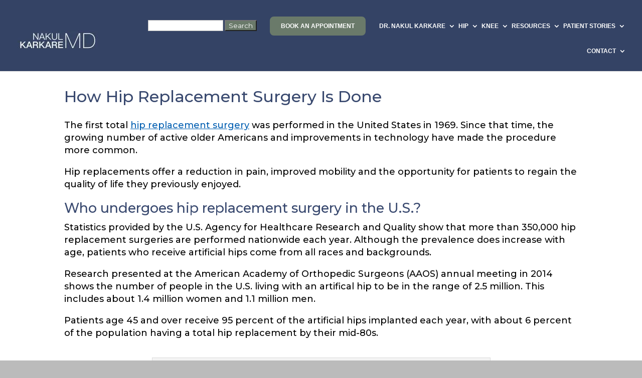

--- FILE ---
content_type: text/css
request_url: https://www.newyorkhipknee.com/wp-content/themes/Divi-Child/style.css?ver=4.27.4
body_size: 1042
content:
/*
Theme Name:  Divi Child
Theme URI:   http://www.getwpress.com
Version:     2.0
Description: Custom Divi child of the Divi by Elegant Themes, developed by Scott Hendison and his programmer Heather.
Author:      Scott Hendison
Author URI:  http://www.getwpress.com
Template:    Divi
*/

/*- YOU CAN INCLUDE THE CUSTOM CODE FOR YOUR CHILD THEME BELOW THIS LINE-*/

/*------------------------------------------------*/
/*-----------------[BASIC STYLES]-----------------*/
/*------------------------------------------------*/



/*------------------------------------------------*/
/*---------------[MAIN LAYOUT INFO]---------------*/
/*------------------------------------------------*/



/*------------------------------------------------*/
/*---------------[DROPDOWN MENU]------------------*/
/*------------------------------------------------*/



/*------------------------------------------------*/
/*-------------------[COMMENTS]-------------------*/
/*------------------------------------------------*/



/*------------------------------------------------*/
/*---------------------[FOOTER]-------------------*/
/*------------------------------------------------*/



/*------------------------------------------------*/
/*--------------------[SIDEBAR]-------------------*/
/*------------------------------------------------*/



/*------------------------------------------------*/
/*------------[CAPTIONS AND ALIGNMENTS]-----------*/
/*------------------------------------------------*/



/*------------------------------------------------*/
/*-----------------[WP CALENDAR]------------------*/
/*------------------------------------------------*/



/*------------------------------------------------*/
/*-------------------[PAGE NAVI]------------------*/
/*------------------------------------------------*/



/*------------------------------------------------*/
/*------------------[TRANSITIONS]-----------------*/
/*------------------------------------------------*/



/*------------------------------------------------*/
/*---------------[RESPONSIVE LAYOUTS]-------------*/
/*------------------------------------------------*/

@media only screen and ( min-width: 981px ) {

}

/*-------------------[960px]------------------*/
@media only screen and ( min-width: 981px ) and ( max-width: 1100px ) {

	/*-------------------[Sliders]------------------*/

	/*-------------------[Portfolio]------------------*/

	/*-------------------[Sidebar]------------------*/
	
	/*-------------------[Menu]------------------*/
	
}

/*-------------------[768px]------------------*/
@media only screen and ( max-width: 980px ) {

	/*-------------------[Portfolio]------------------*/
	
	/*-------------------[Sliders]------------------*/
	
	/*-------------------[Menu]------------------*/

}

@media only screen and ( min-width: 768px ) and ( max-width: 980px ) {

}

@media screen and ( max-width: 782px ) {

}

/*-------------------[480px]------------------*/
@media only screen and ( max-width: 767px ) {

	/*-------------------[Menu]------------------*/

}

/*-------------------[320px]------------------*/
@media only screen and ( max-width: 479px ) {

}
@media (max-width: 980px) {
.et_header_style_left #logo {
max-width: 80%;
max-height: 100%;
}
#footer-widgets {
text-align: center !important;
}
#footer-widgets .et_pb_widget {
float: none;
} 
#main-footer .container .fwidget { float: none!important; display: block!important; text-align: center!important; margin: auto!important; padding: auto!important;  }
}
@media screen and ( max-width: 980px ) {
.post .alignleft, .post .alignright, .page .alignleft, .page .alignright { float: none; clear: both; display: block; text-align: center; margin: 8px auto; }
}
#main-content ul, ol { margin-left: 5%; overflow: hidden; }
#top-header ul, #main-header ul {margin-left: 0%;}
.et-social-facebook a.icon:before { content: '\e093'; }
.et-social-twitter a.icon:before { content: '\e094'; }
.et-social-google-plus a.icon:before { content: '\e096'; }
.et-social-pinterest a.icon:before { content: '\e095'; }
.et-social-linkedin a.icon:before { content: '\e09d'; }
.et-social-tumblr a.icon:before { content: '\e097'; }
.et-social-instagram a.icon:before { content: '\e09a'; }
.et-social-skype a.icon:before { content: '\e0a2'; }
.et-social-flikr a.icon:before { content: '\e0a6'; }
.et-social-myspace a.icon:before { content: '\e0a1'; }
.et-social-dribbble a.icon:before { content: '\e09b'; }
.et-social-youtube a.icon:before { content: '\e0a3'; }
.et-social-vimeo a.icon:before { content: '\e09c'; }
.et-social-rss a.icon:before { content: '\e09e'; }
#main-content a { text-decoration: underline; }
#main-content .et-pb-slider-arrows a, #main-content .et_pb_button { text-decoration: none; }
.gform_wrapper input { width: 100%!important; }
.container::before { display: none !important; }
.et_pb_widget_area::after { display: none !important; }
h1, h2, h3, h4, h5, h6 { line-height: 125%; }
#top-menu > li:last-child .sub-menu { position: absolute; right: 0; }
#page-container .et_pb_slide_title a { text-decoration: none; }
#main-header .container { width: 100%; margin: auto; max-width: 98%; }